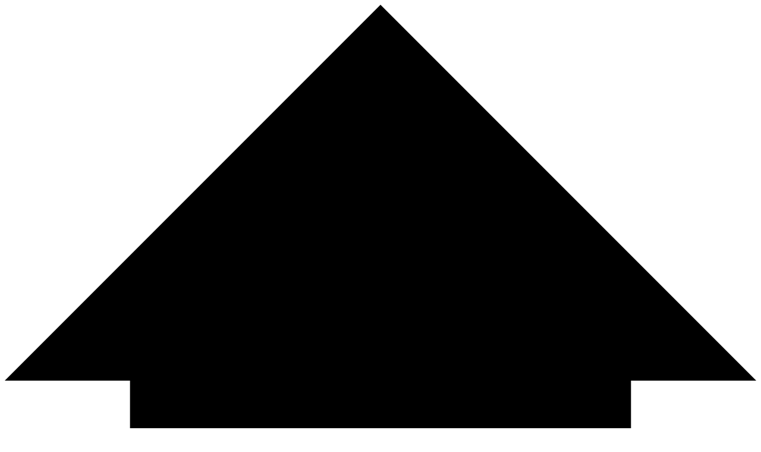

--- FILE ---
content_type: text/html; charset=utf-8
request_url: https://violentmonkey.github.io/posts/smart-rules-for-blacklist/
body_size: 4247
content:
<!DOCTYPE html><html lang="en"> <head><meta charset="UTF-8"><meta name="viewport" content="width=device-width"><meta name="google-site-verification" content="OKMYmcVuMfm9H_UjfNXPzRb2c0QoBtmZ7v1KwHNXnRQ"><link rel="icon" type="image/png" href="/_astro/vm.C4h557K-.png"><meta name="generator" content="Astro v5.16.6"><title>Smart rules for blacklist - Violentmonkey</title><script type="text/partytown" async src="https://www.googletagmanager.com/gtag/js?id=G-2E0X3LSCBM"></script> <script type="text/partytown">
  window.dataLayer = window.dataLayer || [];
  function gtag() {
    dataLayer.push(arguments);
  }
  gtag('js', new Date());

  gtag('config', 'G-2E0X3LSCBM');
</script><link rel="stylesheet" href="/_astro/_path_.BSKfKzbk.css">
<style>aside[data-astro-cid-ssfzsv2f]{border-right-width:1px;border-color:color-mix(in srgb,var(--color-border) var(--un-border-opacity),transparent);background-color:color-mix(in srgb,var(--color-background) var(--un-bg-opacity),transparent);width:var(--aside-width);--un-translate-x:-100%;translate:var(--un-translate-x) var(--un-translate-y);transition-property:transform,translate,scale,rotate;transition-timing-function:var(--un-ease, var(--default-transition-timingFunction));transition-duration:var(--un-duration, var(--default-transition-duration));top:var(--nav-height);left:calc(var(--spacing) * 0);bottom:calc(var(--spacing) * 0);position:fixed;z-index:20}@property --un-border-opacity{syntax:"<percentage>";inherits:false;initial-value:100%;}@property --un-translate-x{syntax:"*";inherits:false;initial-value:0;syntax:"*";inherits:false;initial-value:0;}@property --un-translate-y{syntax:"*";inherits:false;initial-value:0;syntax:"*";inherits:false;initial-value:0;}@property --un-translate-z{syntax:"*";inherits:false;initial-value:0;syntax:"*";inherits:false;initial-value:0;}@media(min-width:64rem){aside[data-astro-cid-ssfzsv2f]{--un-border-style:none;border-style:none;grid-row-start:1;grid-row-end:3;max-height:calc(100vh - var(--nav-height));--un-translate-x:calc(var(--spacing) * 0);translate:var(--un-translate-x) var(--un-translate-y);transition:none;position:sticky}}aside[data-astro-cid-ssfzsv2f]:target{--un-translate-x:calc(var(--spacing) * 0);--un-translate-y:calc(var(--spacing) * 0);translate:var(--un-translate-x) var(--un-translate-y)}@property --un-translate-x{syntax:"*";inherits:false;initial-value:0;}@property --un-translate-y{syntax:"*";inherits:false;initial-value:0;}@property --un-translate-z{syntax:"*";inherits:false;initial-value:0;}aside[data-astro-cid-ssfzsv2f] .backdrop[data-astro-cid-ssfzsv2f]{font-size:0;display:none}aside[data-astro-cid-ssfzsv2f]:target .backdrop[data-astro-cid-ssfzsv2f]{background-color:color-mix(in srgb,var(--color-muted) var(--un-bg-opacity),transparent);width:100vw;display:block;top:calc(var(--spacing) * 0);bottom:calc(var(--spacing) * 0);left:100%;position:absolute}@property --un-bg-opacity{syntax:"<percentage>";inherits:false;initial-value:100%;}@media(min-width:64rem){aside[data-astro-cid-ssfzsv2f]:target .backdrop[data-astro-cid-ssfzsv2f]{display:none}}
</style><script type="module" src="/_astro/page._rMDHl_T.js"></script>
<script>!(function(w,p,f,c){if(!window.crossOriginIsolated && !navigator.serviceWorker) return;c=w[p]=Object.assign(w[p]||{},{"lib":"/~partytown/","debug":false});c[f]=(c[f]||[]).concat(["dataLayer.push"])})(window,'partytown','forward');/* Partytown 0.11.2 - MIT QwikDev */
const t={preserveBehavior:!1},e=e=>{if("string"==typeof e)return[e,t];const[n,r=t]=e;return[n,{...t,...r}]},n=Object.freeze((t=>{const e=new Set;let n=[];do{Object.getOwnPropertyNames(n).forEach((t=>{"function"==typeof n[t]&&e.add(t)}))}while((n=Object.getPrototypeOf(n))!==Object.prototype);return Array.from(e)})());!function(t,r,o,i,a,s,c,l,d,p,u=t,f){function h(){f||(f=1,"/"==(c=(s.lib||"/~partytown/")+(s.debug?"debug/":""))[0]&&(d=r.querySelectorAll('script[type="text/partytown"]'),i!=t?i.dispatchEvent(new CustomEvent("pt1",{detail:t})):(l=setTimeout(v,(null==s?void 0:s.fallbackTimeout)||1e4),r.addEventListener("pt0",w),a?y(1):o.serviceWorker?o.serviceWorker.register(c+(s.swPath||"partytown-sw.js"),{scope:c}).then((function(t){t.active?y():t.installing&&t.installing.addEventListener("statechange",(function(t){"activated"==t.target.state&&y()}))}),console.error):v())))}function y(e){p=r.createElement(e?"script":"iframe"),t._pttab=Date.now(),e||(p.style.display="block",p.style.width="0",p.style.height="0",p.style.border="0",p.style.visibility="hidden",p.setAttribute("aria-hidden",!0)),p.src=c+"partytown-"+(e?"atomics.js?v=0.11.2":"sandbox-sw.html?"+t._pttab),r.querySelector(s.sandboxParent||"body").appendChild(p)}function v(n,o){for(w(),i==t&&(s.forward||[]).map((function(n){const[r]=e(n);delete t[r.split(".")[0]]})),n=0;n<d.length;n++)(o=r.createElement("script")).innerHTML=d[n].innerHTML,o.nonce=s.nonce,r.head.appendChild(o);p&&p.parentNode.removeChild(p)}function w(){clearTimeout(l)}s=t.partytown||{},i==t&&(s.forward||[]).map((function(r){const[o,{preserveBehavior:i}]=e(r);u=t,o.split(".").map((function(e,r,o){var a;u=u[o[r]]=r+1<o.length?u[o[r]]||(a=o[r+1],n.includes(a)?[]:{}):(()=>{let e=null;if(i){const{methodOrProperty:n,thisObject:r}=((t,e)=>{let n=t;for(let t=0;t<e.length-1;t+=1)n=n[e[t]];return{thisObject:n,methodOrProperty:e.length>0?n[e[e.length-1]]:void 0}})(t,o);"function"==typeof n&&(e=(...t)=>n.apply(r,...t))}return function(){let n;return e&&(n=e(arguments)),(t._ptf=t._ptf||[]).push(o,arguments),n}})()}))})),"complete"==r.readyState?h():(t.addEventListener("DOMContentLoaded",h),t.addEventListener("load",h))}(window,document,navigator,top,window.crossOriginIsolated);;(e=>{e.addEventListener("astro:before-swap",e=>{let r=document.body.querySelector("iframe[src*='/~partytown/']");if(r)e.newDocument.body.append(r)})})(document);</script></head> <body class="bg-background text-foreground"> <header class="sticky top-0 left-0 right-0 bg-background z-10"> <nav class="flex items-center h-[var(--nav-height)] px-4 shadow shadow-foreground/10 text-muted-foreground"> <a href="/" class="nav-icon sm:hidden"> <svg viewBox="0 0 24 24"> <path d="M12 0l-12 12h4v12h5v-8h6v8h5v-12h4z"></path> </svg> </a>  <a href="/" class="text-lg hidden sm:block">Violentmonkey</a> <span class="flex-1"></span> <div class="overflow-auto min-w-0 flex whitespace-no-wrap"> <a class="block mx-2 border-b-2 border-transparent " href="/get-it/"> Get it </a><a class="block mx-2 border-b-2 border-transparent " href="/guide/creating-a-userscript/"> Guide </a><a class="block mx-2 border-b-2 border-transparent " href="/api/gm/"> API </a><a class="block mx-2 border-b-2 border-transparent " href="/faq/"> FAQ </a><a class="block mx-2 border-b-2 border-transparent active" href="/posts/"> Blog </a> </div> </nav> <div class="w-full h-px"> <div class="w-full h-full origin-left bg-progress scale-x-0" data-scroll-indicator></div> </div> <script type="module" src="/_astro/ScrollIndicator.astro_astro_type_script_index_0_lang.CDfrq4y9.js"></script> </header> <div class="relative z-0">  <main class="has-sidebar">  <h1 class="text-4xl grid-col-start-2 mt-0 pt-8">Smart rules for blacklist</h1> <div class="toc grid-col-start-3 grid-row-start-2"><ul><li style="--toc-depth:0"><a href="#blacklist-use-cases">Blacklist use cases</a></li><li style="--toc-depth:0"><a href="#blacklist-patterns">Blacklist patterns</a></li><li style="--toc-depth:0"><a href="#whitelist-patterns">Whitelist patterns</a></li></ul><hr class="lg:hidden"></div><script type="module" src="/_astro/ToC.astro_astro_type_script_index_0_lang.Cc0lKERm.js"></script> <section class="grid-col-start-2"> <article class="flex-1 min-w-0">  <p>Userscripts are injected into web pages according to predefined rules. However, the rules do not always satisfy users for different reasons. In such cases, we need blacklist to exclude some web pages for all scripts.</p>
<h3 id="blacklist-use-cases">Blacklist use cases</h3>
<ul>
<li>
<p>hostnames</p>
<p>In most cases, we may want to add simply hostnames to exclude.</p>
</li>
<li>
<p><code>@exclude-match</code> rules</p>
<p>Since match patterns are safer to match URLs, we prefer to use <code>@exclude-match</code> rules to exclude URLs more flexibly.</p>
</li>
<li>
<p><code>@exclude</code> rules</p>
<p>They are commonly supported by userscripts, so we should just keep them work.</p>
</li>
</ul>
<h3 id="blacklist-patterns">Blacklist patterns</h3>
<p>Taken all use cases into account, the blacklist may have following patterns:</p>
<ul>
<li>
<p>hostnames</p>
<p>A string without slashes, e.g. <code>example.com</code>, <code>*.example.com</code>.</p>
</li>
<li>
<p><a href="https://developer.chrome.com/extensions/match_patterns">match patterns</a></p>
<p>A string with scheme, hostname and pathname patterns, e.g. <code>*://*/*</code>, <code>https://www.google.com/</code>.</p>
</li>
<li>
<p><a href="https://wiki.greasespot.net/Include_and_exclude_rules"><code>@exclude</code> rules</a></p>
<p>A string prefixed with <code>@exclude </code>, e.g. <code>@exclude https://*</code>.</p>
</li>
<li>
<p>comments</p>
<p>A string starting with <code>#</code>, will be ignored.</p>
</li>
</ul>
<p>Here is a full example for blacklist:</p>
<pre><code># hostnames
www.google.com

# @exclude-match rules
*://twitter.com/*

# @exclude rules
@exclude https://example.com/*
</code></pre>
<h3 id="whitelist-patterns">Whitelist patterns</h3>
<p>For some people who want to disable Violentmonkey for most websites, a whitelist is needed.</p>
<p>To work as a whitelist, we can use following patterns:</p>
<ul>
<li>
<p><a href="https://developer.chrome.com/extensions/match_patterns"><code>@match</code> rules</a></p>
<p>A string prefixed with <code>@match </code>, and followed by a match pattern, e.g. <code>@match https://www.google.com/*</code>.</p>
</li>
<li>
<p><a href="https://wiki.greasespot.net/Include_and_exclude_rules"><code>@include</code> rules</a></p>
<p>A string prefixed with <code>@include </code>, e.g. <code>@include https://*</code>.</p>
</li>
</ul>
<p>If any of the rules above are matched, the URL bypasses the blacklist.
To make it a whitelist, we should block all other URLs by a rule at the end: <code>*</code>.</p>
<p>Here is a full example for whitelist:</p>
<pre><code># match rules
@match https://www.google.com/*

# include rules
@include https://example.com/*

# block everything else
*
</code></pre>  </article> </section> <section class="grid-col-start-2"> <hr> <div class="mb-6 font-italic">
Published on  <time datetime="2017-04-15T21:44:21.000Z"> April 15, 2017 </time> </div> </section> </main>  </div> <footer class="flex p-6 pb-16 border-t border-gray-400 lg:pb-6"> <div>Violentmonkey © All rights reserved.</div> <a class="link mx-2" href="/privacy/"> Privacy Policy </a> </footer> <div data-discord data-astro-cid-mahorubk> <div class="discord-panel" data-astro-cid-mahorubk> <div class="p-2 cursor-pointer" data-discord-toggle data-astro-cid-mahorubk> <svg viewBox="0 0 12 12" class="w-4 h-4" data-astro-cid-mahorubk> <path d="M0 1L11 12L12 11L1 0zM11 0L0 11L1 12L12 1z" stroke="none" fill="currentColor" data-astro-cid-mahorubk></path> </svg> </div> <iframe class="w-full h-full bg-muted rounded" data-src="https://discord.com/widget?id=995346102003965952&theme=dark" sandbox="allow-popups allow-popups-to-escape-sandbox allow-same-origin allow-scripts" data-astro-cid-mahorubk></iframe> </div> <button class="discord-button button button-primary" data-discord-toggle data-astro-cid-mahorubk>
Open Chat
</button> </div> <script type="module">const e=document.querySelector("[data-discord]");e&&e.addEventListener("click",r=>{if(!r.target.closest("[data-discord-toggle]"))return;e.classList.toggle("discord-open");const t=e.querySelector("iframe[data-src]");t&&!t.src&&t.dataset.src&&(t.src=t.dataset.src)});</script>  <script type="module">const t=e=>{document.body.setAttribute("data-theme",e?"dark":"")},a=window.matchMedia("(prefers-color-scheme: dark)");t(a.matches);a.addEventListener("change",e=>{t(e.matches)});</script> </body> </html>

--- FILE ---
content_type: text/css; charset=utf-8
request_url: https://violentmonkey.github.io/_astro/_path_.BSKfKzbk.css
body_size: 5190
content:
@layer properties,theme,base,shortcuts,default;@layer properties{@supports ((-webkit-hyphens: none) and (not (margin-trim: inline))) or ((-moz-orient: inline) and (not (color:rgb(from red r g b)))){*,:before,:after,::backdrop{--un-bg-opacity:100%;--un-leading:initial;--un-text-opacity:100%;--un-border-opacity:100%;--un-translate-x:initial;--un-translate-y:initial;--un-translate-z:initial;--un-shadow-opacity:100%;--un-scale-x:1;--un-scale-y:1;--un-scale-z:1}}@property --un-text-opacity{syntax:"<percentage>";inherits:false;initial-value:100%;}@property --un-border-opacity{syntax:"<percentage>";inherits:false;initial-value:100%;}@property --un-bg-opacity{syntax:"<percentage>";inherits:false;initial-value:100%;}@property --un-inset-ring-color{syntax:"*";inherits:false;}@property --un-inset-ring-shadow{syntax:"*";inherits:false;initial-value:0 0 #0000;}@property --un-inset-shadow{syntax:"*";inherits:false;initial-value:0 0 #0000;}@property --un-inset-shadow-color{syntax:"*";inherits:false;}@property --un-ring-color{syntax:"*";inherits:false;}@property --un-ring-inset{syntax:"*";inherits:false;}@property --un-ring-offset-color{syntax:"*";inherits:false;}@property --un-ring-offset-shadow{syntax:"*";inherits:false;initial-value:0 0 #0000;}@property --un-ring-offset-width{syntax:"<length>";inherits:false;initial-value:0px;}@property --un-ring-shadow{syntax:"*";inherits:false;initial-value:0 0 #0000;}@property --un-shadow{syntax:"*";inherits:false;initial-value:0 0 #0000;}@property --un-shadow-color{syntax:"*";inherits:false;}@property --un-shadow-opacity{syntax:"<percentage>";inherits:false;initial-value:100%;}@property --un-translate-x{syntax:"*";inherits:false;initial-value:0;}@property --un-translate-y{syntax:"*";inherits:false;initial-value:0;}@property --un-translate-z{syntax:"*";inherits:false;initial-value:0;}@property --un-scale-x{syntax:"*";inherits:false;initial-value:1;}@property --un-scale-y{syntax:"*";inherits:false;initial-value:1;}@property --un-scale-z{syntax:"*";inherits:false;initial-value:1;}}@layer theme{:root,:host{--spacing: .25rem;--radius-DEFAULT: .25rem;--leading-none: 1;--text-3xl-fontSize: 1.875rem;--text-3xl-lineHeight: 2.25rem;--text-2xl-fontSize: 1.5rem;--text-2xl-lineHeight: 2rem;--text-xl-fontSize: 1.25rem;--text-xl-lineHeight: 1.75rem;--text-sm-fontSize: .875rem;--text-sm-lineHeight: 1.25rem;--text-xs-fontSize: .75rem;--text-xs-lineHeight: 1rem;--default-transition-timingFunction: cubic-bezier(.4, 0, .2, 1);--default-transition-duration: .15s;--radius-none: 0;--radius-xl: .75rem;--colors-gray-400: oklch(70.7% .022 261.325);--text-lg-fontSize: 1.125rem;--text-lg-lineHeight: 1.75rem;--text-4xl-fontSize: 2.25rem;--text-4xl-lineHeight: 2.5rem;--font-sans: ui-sans-serif,system-ui,-apple-system,BlinkMacSystemFont,"Segoe UI",Roboto,"Helvetica Neue",Arial,"Noto Sans",sans-serif,"Apple Color Emoji","Segoe UI Emoji","Segoe UI Symbol","Noto Color Emoji";--font-mono: ui-monospace,SFMono-Regular,Menlo,Monaco,Consolas,"Liberation Mono","Courier New",monospace;--default-font-family: var(--font-sans);--default-monoFont-family: var(--font-mono)}}@layer base{*,:after,:before,::backdrop,::file-selector-button{box-sizing:border-box;margin:0;padding:0;border:0 solid}html,:host{line-height:1.5;-webkit-text-size-adjust:100%;tab-size:4;font-family:var( --default-font-family, ui-sans-serif, system-ui, sans-serif, "Apple Color Emoji", "Segoe UI Emoji", "Segoe UI Symbol", "Noto Color Emoji" );font-feature-settings:var(--default-font-featureSettings, normal);font-variation-settings:var(--default-font-variationSettings, normal);-webkit-tap-highlight-color:transparent}hr{height:0;color:inherit;border-top-width:1px}abbr:where([title]){-webkit-text-decoration:underline dotted;text-decoration:underline dotted}h1,h2,h3,h4,h5,h6{font-size:inherit;font-weight:inherit}a{color:inherit;-webkit-text-decoration:inherit;text-decoration:inherit}b,strong{font-weight:bolder}code,kbd,samp,pre{font-family:var( --default-monoFont-family, ui-monospace, SFMono-Regular, Menlo, Monaco, Consolas, "Liberation Mono", "Courier New", monospace );font-feature-settings:var(--default-monoFont-featureSettings, normal);font-variation-settings:var(--default-monoFont-variationSettings, normal);font-size:1em}small{font-size:80%}sub,sup{font-size:75%;line-height:0;position:relative;vertical-align:baseline}sub{bottom:-.25em}sup{top:-.5em}table{text-indent:0;border-color:inherit;border-collapse:collapse}:-moz-focusring{outline:auto}progress{vertical-align:baseline}summary{display:list-item}ol,ul,menu{list-style:none}img,svg,video,canvas,audio,iframe,embed,object{display:block;vertical-align:middle}img,video{max-width:100%;height:auto}button,input,select,optgroup,textarea,::file-selector-button{font:inherit;font-feature-settings:inherit;font-variation-settings:inherit;letter-spacing:inherit;color:inherit;border-radius:0;background-color:transparent;opacity:1}:where(select:is([multiple],[size])) optgroup{font-weight:bolder}:where(select:is([multiple],[size])) optgroup option{padding-inline-start:20px}::file-selector-button{margin-inline-end:4px}::placeholder{opacity:1}@supports (not (-webkit-appearance: -apple-pay-button)) or (contain-intrinsic-size: 1px){::placeholder{color:color-mix(in oklab,currentcolor 50%,transparent)}}textarea{resize:vertical}::-webkit-search-decoration{-webkit-appearance:none}::-webkit-date-and-time-value{min-height:1lh;text-align:inherit}::-webkit-datetime-edit{display:inline-flex}::-webkit-datetime-edit-fields-wrapper{padding:0}::-webkit-datetime-edit,::-webkit-datetime-edit-year-field,::-webkit-datetime-edit-month-field,::-webkit-datetime-edit-day-field,::-webkit-datetime-edit-hour-field,::-webkit-datetime-edit-minute-field,::-webkit-datetime-edit-second-field,::-webkit-datetime-edit-millisecond-field,::-webkit-datetime-edit-meridiem-field{padding-block:0}::-webkit-calendar-picker-indicator{line-height:1}:-moz-ui-invalid{box-shadow:none}button,input:where([type=button],[type=reset],[type=submit]),::file-selector-button{appearance:button}::-webkit-inner-spin-button,::-webkit-outer-spin-button{height:auto}[hidden]:where(:not([hidden~=until-found])){display:none!important}}@layer shortcuts{.container{width:100%}@media(min-width:40rem){.container{max-width:40rem}}@media(min-width:48rem){.container{max-width:48rem}}@media(min-width:64rem){.container{max-width:64rem}}@media(min-width:80rem){.container{max-width:80rem}}@media(min-width:96rem){.container{max-width:96rem}}}@layer default{.text-0{font-size:0}.text-2xl{font-size:var(--text-2xl-fontSize);line-height:var(--un-leading, var(--text-2xl-lineHeight))}.text-4xl{font-size:var(--text-4xl-fontSize);line-height:var(--un-leading, var(--text-4xl-lineHeight))}.text-lg{font-size:var(--text-lg-fontSize);line-height:var(--un-leading, var(--text-lg-lineHeight))}.text-sm{font-size:var(--text-sm-fontSize);line-height:var(--un-leading, var(--text-sm-lineHeight))}.text-code-foreground{color:color-mix(in srgb,var(--color-code-foreground) var(--un-text-opacity),transparent)}.text-foreground{color:color-mix(in srgb,var(--color-foreground) var(--un-text-opacity),transparent)}.text-muted-foreground{color:color-mix(in srgb,var(--color-muted-foreground) var(--un-text-opacity),transparent)}.text-primary,.hover\:text-primary:hover{color:color-mix(in srgb,var(--color-primary) var(--un-text-opacity),transparent)}.tab{-moz-tab-size:4;-o-tab-size:4;tab-size:4}.mx-2{margin-inline:calc(var(--spacing)*2)}.mx-auto{margin-inline:auto}.my-8{margin-block:calc(var(--spacing)*8)}.mb-20{margin-bottom:calc(var(--spacing)*20)}.mb-6{margin-bottom:calc(var(--spacing)*6)}.ml-2{margin-left:calc(var(--spacing)*2)}.mr-2{margin-right:calc(var(--spacing)*2)}.mt-0{margin-top:calc(var(--spacing)*0)}.mt-20{margin-top:calc(var(--spacing)*20)}.mt-8{margin-top:calc(var(--spacing)*8)}.p-2{padding:calc(var(--spacing)*2)}.p-4{padding:calc(var(--spacing)*4)}.p-6{padding:calc(var(--spacing)*6)}.px-4{padding-inline:calc(var(--spacing)*4)}.px-8{padding-inline:calc(var(--spacing)*8)}.py-2{padding-block:calc(var(--spacing)*2)}.pb-16{padding-bottom:calc(var(--spacing)*16)}.pt-8{padding-top:calc(var(--spacing)*8)}.text-center{text-align:center}.list-none{list-style-type:none}.border-b-2{border-bottom-width:2px}.border-r{border-right-width:1px}.border-t{border-top-width:1px}.border-border{border-color:color-mix(in srgb,var(--color-border) var(--un-border-opacity),transparent)}.border-gray-400{border-color:color-mix(in srgb,var(--colors-gray-400) var(--un-border-opacity),transparent)}.border-transparent{border-color:transparent}.rounded{border-radius:var(--radius-DEFAULT)}.rounded-b-none{border-bottom-left-radius:var(--radius-none);border-bottom-right-radius:var(--radius-none)}.rounded-t-xl{border-top-left-radius:var(--radius-xl);border-top-right-radius:var(--radius-xl)}.bg-background{background-color:color-mix(in srgb,var(--color-background) var(--un-bg-opacity),transparent)}.bg-muted{background-color:color-mix(in srgb,var(--color-muted) var(--un-bg-opacity),transparent)}.bg-progress{background-color:color-mix(in srgb,var(--color-progress) var(--un-bg-opacity),transparent)}.flex{display:flex}.flex-1{flex:1 1 0%}.flex-col{flex-direction:column}.gap-2{gap:calc(var(--spacing)*2)}.grid{display:grid}.grid-col-start-2{grid-column-start:2}.grid-col-start-3{grid-column-start:3}.grid-row-start-2{grid-row-start:2}.h-\[var\(--nav-height\)\]{height:var(--nav-height)}.h-4{height:calc(var(--spacing)*4)}.h-full{height:100%}.h-px{height:1px}.h1{height:calc(var(--spacing)*1)}.h2{height:calc(var(--spacing)*2)}.h3{height:calc(var(--spacing)*3)}.max-h-\[450px\]{max-height:450px}.max-w-\[320px\]{max-width:320px}.min-w-0{min-width:calc(var(--spacing)*0)}.w-\[var\(--aside-width\)\]{width:var(--aside-width)}.w-24{width:calc(var(--spacing)*24)}.w-4{width:calc(var(--spacing)*4)}.w-full{width:100%}.w-screen{width:100vw}.inline{display:inline}.block{display:block}.hidden{display:none}.visible{visibility:visible}.cursor-pointer{cursor:pointer}.uppercase{text-transform:uppercase}.lowercase{text-transform:lowercase}.font-italic,.italic{font-style:italic}.shadow{--un-shadow:0 1px 3px 0 var(--un-shadow-color, rgb(0 0 0 / .1)),0 1px 2px -1px var(--un-shadow-color, rgb(0 0 0 / .1));box-shadow:var(--un-inset-shadow),var(--un-inset-ring-shadow),var(--un-ring-offset-shadow),var(--un-ring-shadow),var(--un-shadow)}.shadow-foreground\/10{--un-shadow-color:color-mix(in srgb, var(--color-foreground) 10%, transparent) }.origin-left{transform-origin:left}.translate-0{--un-translate-x:calc(var(--spacing)*0);--un-translate-y:calc(var(--spacing)*0);translate:var(--un-translate-x) var(--un-translate-y)}.-translate-x-full{--un-translate-x:-100%;translate:var(--un-translate-x) var(--un-translate-y)}.translate-y-0{--un-translate-y:calc(var(--spacing)*0);translate:var(--un-translate-x) var(--un-translate-y)}.translate-y-full{--un-translate-y:100%;translate:var(--un-translate-x) var(--un-translate-y)}.scale-x-0{--un-scale-x:0%;scale:var(--un-scale-x) var(--un-scale-y)}.transition-transform{transition-property:transform,translate,scale,rotate;transition-timing-function:var(--un-ease, var(--default-transition-timingFunction));transition-duration:var(--un-duration, var(--default-transition-duration))}.duration-300{--un-duration:.3s;transition-duration:.3s}.items-end{align-items:flex-end}.items-center{align-items:center}.bottom-0{bottom:calc(var(--spacing)*0)}.left-0{left:calc(var(--spacing)*0)}.left-full{left:100%}.right-0{right:calc(var(--spacing)*0)}.right-8{right:calc(var(--spacing)*8)}.top-\[var\(--nav-height\)\]{top:var(--nav-height)}.top-0{top:calc(var(--spacing)*0)}.justify-center{justify-content:center}.absolute{position:absolute}.fixed{position:fixed}.relative{position:relative}.sticky{position:sticky}.static{position:static}.z-0{z-index:0}.z-10{z-index:10}.z-20{z-index:20}.overflow-auto{overflow:auto}.overflow-y-auto{overflow-y:auto}.table{display:table}@supports (color: color-mix(in lab,red,red)){.border-gray-400{border-color:color-mix(in oklab,var(--colors-gray-400) var(--un-border-opacity),transparent)}}@media(min-width:40rem){.sm\:block{display:block}.sm\:hidden{display:none}}@media(min-width:64rem){.lg\:pb-6{padding-bottom:calc(var(--spacing)*6)}.lg\:border-none{--un-border-style:none;border-style:none}.lg\:grid-row-start-1{grid-row-start:1}.lg\:grid-row-end-3{grid-row-end:3}.lg\:max-h-\[calc\(100vh-var\(--nav-height\)\)\]{max-height:calc(100vh - var(--nav-height))}.lg\:hidden{display:none}.lg\:translate-x-0{--un-translate-x:calc(var(--spacing)*0);translate:var(--un-translate-x) var(--un-translate-y)}.lg\:transition-none{transition:none}.lg\:sticky{position:sticky}}}:root{--aside-width: 260px;--nav-height: 4rem;--color-primary: oklch(62.3% .214 259.815);--color-foreground: oklch(21% .034 264.665);--color-background: #fff;--color-border: oklch(87.2% .01 258.338);--color-muted: oklch(55.1% .027 264.364);--color-muted-foreground: oklch(44.6% .03 256.802);--color-code: oklch(92.8% .006 264.531);--color-code-foreground: oklch(62.7% .194 149.214);--color-code-highlighted: oklch(70.4% .191 22.216);--color-label: oklch(88.2% .059 254.128);--color-target: oklch(94.5% .129 101.54);--color-progress: oklch(79.5% .184 86.047)}@media(prefers-color-scheme:dark){:root{--color-foreground: oklch(90% .034 264.665);--color-background: oklch(15% .05 280);--color-border: oklch(30% .01 258.338);--color-muted: oklch(30% .027 264.364);--color-muted-foreground: oklch(70% .03 256.802);--color-code: oklch(25% .006 264.531);--color-code-foreground: oklch(62.7% .194 149.214);--color-code-highlighted: oklch(70.4% .191 22.216);--color-label: oklch(70% .059 254.128);--color-target: oklch(50% .129 101.54);--color-progress: oklch(79.5% .184 86.047)}}@layer shortcuts{.button{color:color-mix(in srgb,var(--color-primary) var(--un-text-opacity),transparent);padding-inline:calc(var(--spacing) * 8);padding-block:calc(var(--spacing) * 3);border-width:1px;border-color:currentColor;border-radius:calc(infinity * 1px);background-color:color-mix(in srgb,var(--color-background) var(--un-bg-opacity),transparent)}.button:hover{color:color-mix(in srgb,var(--color-primary) 90%,transparent)}@property --un-bg-opacity{syntax:"<percentage>";inherits:false;initial-value:100%;}.button-primary{color:color-mix(in srgb,var(--color-background) var(--un-text-opacity),transparent);background-color:color-mix(in srgb,var(--color-primary) var(--un-bg-opacity),transparent)}@property --un-text-opacity{syntax:"<percentage>";inherits:false;initial-value:100%;syntax:"<percentage>";inherits:false;initial-value:100%;}.button-primary:hover{color:color-mix(in srgb,var(--color-background) var(--un-text-opacity),transparent);background-color:color-mix(in srgb,var(--color-primary) 90%,transparent)}@property --un-bg-opacity{syntax:"<percentage>";inherits:false;initial-value:100%;syntax:"<percentage>";inherits:false;initial-value:100%;}}p{margin-bottom:calc(var(--spacing) * 2)}hr{margin-inline:auto;margin-block:calc(var(--spacing) * 16);--un-border-style:none;border-style:none;background-color:color-mix(in srgb,var(--color-muted) var(--un-bg-opacity),transparent);width:calc(var(--spacing) * 25);height:2px}img{max-width:100%;display:block}blockquote{color:color-mix(in srgb,var(--color-muted-foreground) var(--un-text-opacity),transparent);margin-block:calc(var(--spacing) * 4);padding:calc(var(--spacing) * 2);padding-left:calc(var(--spacing) * 4);border-left-width:4px;border-color:currentColor;background-color:color-mix(in srgb,var(--color-muted) var(--un-bg-opacity),transparent)}blockquote>:last-child{margin-bottom:calc(var(--spacing) * 0)}ul,ol{margin-bottom:calc(var(--spacing) * 5);padding-left:calc(var(--spacing) * 10)}li{margin-bottom:calc(var(--spacing) * 2)}th,td{padding:.25ex 1ex;border-width:1px}nav a{color:inherit}nav a:hover,nav a:focus,nav a.active{color:color-mix(in srgb,var(--color-primary) var(--un-text-opacity),transparent);border-color:currentColor}nav .nav-icon{margin-right:calc(var(--spacing) * 2);cursor:pointer;position:relative}nav .nav-icon>svg{width:calc(var(--spacing) * 5);height:calc(var(--spacing) * 5);display:block;fill:currentColor}main{margin-inline:auto;padding-inline:calc(var(--spacing) * 4);display:flex;flex-direction:column;column-gap:calc(var(--spacing) * 8);row-gap:calc(var(--spacing) * 6);max-width:64rem}main>*{min-width:calc(var(--spacing) * 0)}@media(min-width:64rem){main{padding-inline:calc(var(--spacing) * 0)}}main.has-sidebar{grid-template-columns:var(--aside-width) 1fr var(--aside-width);max-width:80rem}@media(min-width:64rem){main.has-sidebar{display:grid}}article a:not([role=button]),.link{color:color-mix(in srgb,var(--color-primary) var(--un-text-opacity),transparent);text-decoration-line:underline}article a:not([role=button]):hover,.link:hover{color:color-mix(in srgb,var(--color-primary) 90%,transparent)}article h1,article h2,article h3,article h4,article h5,article h6{margin-top:calc(var(--spacing) * 8);margin-bottom:calc(var(--spacing) * 4);scroll-margin-top:var(--nav-height)}article h1:target,article h2:target,article h3:target,article h4:target,article h5:target,article h6:target{background-color:color-mix(in srgb,var(--color-target) var(--un-bg-opacity),transparent)}article h2{font-size:var(--text-3xl-fontSize);line-height:var(--un-leading, var(--text-3xl-lineHeight))}article h3{font-size:var(--text-2xl-fontSize);line-height:var(--un-leading, var(--text-2xl-lineHeight))}article h4{font-size:var(--text-xl-fontSize);line-height:var(--un-leading, var(--text-xl-lineHeight))}article ul{list-style-type:disc}article ol{list-style-type:decimal}.toc{--toc-depth: 0}@media(min-width:64rem){.toc{padding:calc(var(--spacing) * 4);max-height:calc(100vh - var(--nav-height));top:var(--nav-height);position:sticky;overflow-y:auto}}.toc ul{font-size:var(--text-sm-fontSize);line-height:var(--un-leading, var(--text-sm-lineHeight));padding:calc(var(--spacing) * 0);list-style-type:none}.toc li{margin-bottom:calc(var(--spacing) * 2);overflow:hidden;text-overflow:ellipsis;white-space:nowrap;padding-left:calc(var(--toc-depth, 0)*16px)}.toc p{margin:calc(var(--spacing) * 0)}.toc a:not(:hover){color:color-mix(in srgb,var(--color-muted-foreground) var(--un-text-opacity),transparent)}.toc li.active a{color:color-mix(in srgb,var(--color-primary) var(--un-text-opacity),transparent)}:not(pre)>code{font-size:var(--text-sm-fontSize);line-height:var(--un-leading, var(--text-sm-lineHeight));color:color-mix(in srgb,var(--color-code-foreground) var(--un-text-opacity),transparent);padding:calc(var(--spacing) * 1);border-radius:var(--radius-DEFAULT);background-color:color-mix(in srgb,var(--color-code) var(--un-bg-opacity),transparent);overflow-wrap:break-word}a code{color:inherit}code[data-theme*=" "],code[data-theme*=" "] span{color:var(--shiki-light)}pre>code{background:var(--shiki-light-bg);margin-bottom:calc(var(--spacing) * 2);padding-inline:calc(var(--spacing) * 4);padding-block:calc(var(--spacing) * 2);border-width:1px;border-color:color-mix(in srgb,var(--color-border) var(--un-border-opacity),transparent);border-radius:var(--radius-DEFAULT);background-color:color-mix(in srgb,var(--color-code) var(--un-bg-opacity),transparent);overflow-x:auto}@media(prefers-color-scheme:dark){code[data-theme*=" "],code[data-theme*=" "] span{color:var(--shiki-dark)}pre>code{background:var(--shiki-dark-bg)}}code span.highlighted{margin-inline:calc(calc(var(--spacing) * 4) * -1);padding-inline:calc(var(--spacing) * 4);background-color:color-mix(in srgb,var(--color-foreground) 10%,transparent);display:block;position:relative}code span.highlighted:before{content:"";background-color:color-mix(in srgb,var(--color-code-highlighted) var(--un-bg-opacity),transparent);width:calc(var(--spacing) * 1);inset:calc(var(--spacing) * 0);position:absolute}.mermaid{overflow-x:auto}.button-list ul{list-style-type:none;display:flex;flex-wrap:wrap;gap:calc(var(--spacing) * 6)}.button-list li a{color:color-mix(in srgb,var(--color-foreground) 80%,transparent);padding:calc(var(--spacing) * 2);border-width:1px;border-color:transparent;border-radius:var(--radius-DEFAULT);text-decoration:none;display:flex;align-items:center}@property --un-text-opacity{syntax:"<percentage>";inherits:false;initial-value:100%;syntax:"<percentage>";inherits:false;initial-value:100%;}.button-list li a:hover{color:color-mix(in srgb,var(--color-foreground) var(--un-text-opacity),transparent);border-color:currentColor;text-decoration:none}.button-list li a img{margin-right:calc(var(--spacing) * 2);width:calc(var(--spacing) * 12);height:calc(var(--spacing) * 12)}.home-features ul{padding:calc(var(--spacing) * 0);list-style-type:none}@media(min-width:64rem){.home-features>ul{display:flex}}.home-features>ul>li{padding:calc(var(--spacing) * 4);flex:1 1 0%}.home-features>ul>li>ul{color:color-mix(in srgb,var(--color-muted-foreground) var(--un-text-opacity),transparent);margin-top:calc(var(--spacing) * 2);margin-bottom:calc(var(--spacing) * 0)}@property --un-text-opacity{syntax:"<percentage>";inherits:false;initial-value:100%;}.home-features>ul>li li{margin-bottom:calc(var(--spacing) * 0)}.label{font-size:var(--text-xs-fontSize);line-height:var(--un-leading, var(--text-xs-lineHeight));--un-leading:var(--leading-none);line-height:var(--leading-none);margin-right:calc(var(--spacing) * 1);padding:calc(var(--spacing) * 1);border-width:1px;border-color:color-mix(in srgb,var(--color-label) var(--un-border-opacity),transparent);border-radius:var(--radius-DEFAULT);background-color:color-mix(in srgb,var(--color-label) 80%,transparent);display:inline-block}@property --un-leading{syntax:"*";inherits:false;}@property --un-border-opacity{syntax:"<percentage>";inherits:false;initial-value:100%;}@property --un-bg-opacity{syntax:"<percentage>";inherits:false;initial-value:100%;}@media(prefers-color-scheme:dark){.markdown-alert{--color-border-default: #30363d;--color-accent-fg: #58a6ff;--color-accent-emphasis: #1f6feb;--color-danger-fg: #f85149;--color-danger-emphasis: #da3633;--color-attention-fg: #d29922;--color-attention-emphasis: #9e6a03;--color-done-fg: #a371f7;--color-done-emphasis: #8957e5;--color-success-fg: #3fb950;--color-success-emphasis: #238636}}@media(prefers-color-scheme:light){.markdown-alert{--color-border-default: #d0d7de;--color-accent-fg: #0969da;--color-accent-emphasis: #0969da;--color-danger-fg: #d1242f;--color-danger-emphasis: #cf222e;--color-attention-fg: #9a6700;--color-attention-emphasis: #9a6700;--color-done-fg: #8250df;--color-done-emphasis: #8250df;--color-success-fg: #1a7f37;--color-success-emphasis: #1f883d}}.markdown-alert{border-left:.25em solid var(--borderColor-default, var(--color-border-default));color:inherit;margin-bottom:16px;padding:.5rem 1em}.markdown-alert>:last-child{margin-bottom:0!important}.markdown-alert .markdown-alert-title{align-items:center;display:flex;font-size:14px;font-weight:500;line-height:1}.markdown-alert .markdown-alert-title svg.octicon{margin-right:8px!important;margin-right:var(--base-size-8,8px)!important;fill:currentColor}.markdown-alert.markdown-alert-note{border-left-color:var(--borderColor-accent-emphasis,var(--color-accent-emphasis))}.markdown-alert.markdown-alert-note .markdown-alert-title{color:var(--color-accent-fg);color:var(--fgColor-accent,var(--color-accent-fg))}.markdown-alert.markdown-alert-tip{border-left-color:var(--borderColor-success-emphasis,var(--color-success-emphasis))}.markdown-alert.markdown-alert-tip .markdown-alert-title{color:var(--color-success-fg);color:var(--fgColor-success,var(--color-success-fg))}.markdown-alert.markdown-alert-important{border-left-color:var(--borderColor-done-emphasis,var(--color-done-emphasis))}.markdown-alert.markdown-alert-important .markdown-alert-title{color:var(--color-done-fg);color:var(--fgColor-done,var(--color-done-fg))}.markdown-alert.markdown-alert-warning{border-left-color:var(--borderColor-attention-emphasis,var(--color-attention-emphasis))}.markdown-alert.markdown-alert-warning .markdown-alert-title{color:var(--color-attention-fg);color:var(--fgColor-attention,var(--color-attention-fg))}.markdown-alert.markdown-alert-caution{border-left-color:var(--borderColor-danger-emphasis,var(--color-danger-emphasis))}.markdown-alert.markdown-alert-caution .markdown-alert-title{color:var(--color-danger-fg);color:var(--fgColor-danger,var(--color-danger-fg))}.discord-panel[data-astro-cid-mahorubk]{display:flex;flex-direction:column;width:100%;height:100%;max-width:320px;max-height:450px;--un-translate-y:100%;translate:var(--un-translate-x) var(--un-translate-y);transition-property:transform,translate,scale,rotate;transition-timing-function:var(--un-ease, var(--default-transition-timingFunction));transition-duration:var(--un-duration, var(--default-transition-duration));--un-duration:.3s;transition-duration:.3s;align-items:flex-end;bottom:calc(var(--spacing) * 0);right:calc(var(--spacing) * 0);position:fixed;z-index:10}.discord-open[data-astro-cid-mahorubk]>.discord-panel[data-astro-cid-mahorubk]{--un-translate-y:calc(var(--spacing) * 0);translate:var(--un-translate-x) var(--un-translate-y)}.discord-button[data-astro-cid-mahorubk]{padding-inline:calc(var(--spacing) * 8);padding-block:calc(var(--spacing) * 2);border-bottom-left-radius:var(--radius-none);border-bottom-right-radius:var(--radius-none);border-top-left-radius:var(--radius-xl);border-top-right-radius:var(--radius-xl);cursor:pointer;text-transform:uppercase;transition-property:transform,translate,scale,rotate;transition-timing-function:var(--un-ease, var(--default-transition-timingFunction));transition-duration:var(--un-duration, var(--default-transition-duration));--un-duration:.3s;transition-duration:.3s;bottom:calc(var(--spacing) * 0);right:calc(var(--spacing) * 8);position:fixed}.discord-open[data-astro-cid-mahorubk]>.discord-button[data-astro-cid-mahorubk]{--un-translate-y:100%;translate:var(--un-translate-x) var(--un-translate-y)}@property --un-translate-x{syntax:"*";inherits:false;initial-value:0;}@property --un-translate-y{syntax:"*";inherits:false;initial-value:0;}@property --un-translate-z{syntax:"*";inherits:false;initial-value:0;}


--- FILE ---
content_type: application/javascript; charset=utf-8
request_url: https://violentmonkey.github.io/_astro/ScrollIndicator.astro_astro_type_script_index_0_lang.CDfrq4y9.js
body_size: -311
content:
import{o as r}from"./scroller.CbJqCWlR.js";const c=document.querySelector("[data-scroll-indicator]"),t=()=>{if(!c)return;const o=document.documentElement,l=document.body.scrollTop||o.scrollTop,e=o.scrollHeight-o.clientHeight,n=l/e,s=Math.min(1,n);c.style.scale=`${s} 1`};t();r(t);


--- FILE ---
content_type: application/javascript; charset=utf-8
request_url: https://violentmonkey.github.io/_astro/ToC.astro_astro_type_script_index_0_lang.Cc0lKERm.js
body_size: -287
content:
import{o as i}from"./scroller.CbJqCWlR.js";let e;i(()=>{const t=[...document.querySelectorAll(".toc li")].reverse().find(r=>{const c=r.querySelector("a")?.getAttribute("href"),o=(c?document.querySelector(c):void 0)?.getBoundingClientRect();return o&&o.top<=64});e!==t&&(e&&(e.className=""),e=t,e&&(e.className="active"))});


--- FILE ---
content_type: application/javascript; charset=utf-8
request_url: https://violentmonkey.github.io/_astro/page._rMDHl_T.js
body_size: 1818
content:
const k="modulepreload",y=function(n){return"/"+n},g={},v=function(c,d,u){let l=Promise.resolve();if(d&&d.length>0){let r=function(t){return Promise.all(t.map(a=>Promise.resolve(a).then(m=>({status:"fulfilled",value:m}),m=>({status:"rejected",reason:m}))))};document.getElementsByTagName("link");const e=document.querySelector("meta[property=csp-nonce]"),i=e?.nonce||e?.getAttribute("nonce");l=r(d.map(t=>{if(t=y(t),t in g)return;g[t]=!0;const a=t.endsWith(".css"),m=a?'[rel="stylesheet"]':"";if(document.querySelector(`link[href="${t}"]${m}`))return;const s=document.createElement("link");if(s.rel=a?"stylesheet":k,a||(s.as="script"),s.crossOrigin="",s.href=t,i&&s.setAttribute("nonce",i),document.head.appendChild(s),a)return new Promise((p,b)=>{s.addEventListener("load",p),s.addEventListener("error",()=>b(new Error(`Unable to preload CSS for ${t}`)))})}))}function o(r){const e=new Event("vite:preloadError",{cancelable:!0});if(e.payload=r,window.dispatchEvent(e),!e.defaultPrevented)throw r}return l.then(r=>{for(const e of r||[])e.status==="rejected"&&o(e.reason);return c().catch(o)})},h=()=>document.querySelectorAll("pre.mermaid").length>0;h()?(console.log("[astro-mermaid] Mermaid diagrams detected, loading mermaid.js..."),v(()=>import("./mermaid.core.LbQlJBBQ.js").then(n=>n.bB),[]).then(async({default:n})=>{const c=[];if(c&&c.length>0){console.log("[astro-mermaid] Registering",c.length,"icon packs");const o=c.map(r=>({name:r.name,loader:new Function("return "+r.loader)()}));await n.registerIconPacks(o)}const d={startOnLoad:!1,theme:"default"},u={light:"default",dark:"dark"};async function l(){console.log("[astro-mermaid] Initializing mermaid diagrams...");const o=document.querySelectorAll("pre.mermaid");if(console.log("[astro-mermaid] Found",o.length,"mermaid diagrams"),o.length===0)return;let r=d.theme;{const e=document.documentElement.getAttribute("data-theme"),i=document.body.getAttribute("data-theme");r=u[e||i]||d.theme,console.log("[astro-mermaid] Using theme:",r,"from",e?"html":"body")}n.initialize({...d,theme:r,gitGraph:{mainBranchName:"main",showCommitLabel:!0,showBranches:!0,rotateCommitLabel:!0}});for(const e of o){if(e.hasAttribute("data-processed"))continue;e.hasAttribute("data-diagram")||e.setAttribute("data-diagram",e.textContent||"");const i=e.getAttribute("data-diagram")||"",t="mermaid-"+Math.random().toString(36).slice(2,11);console.log("[astro-mermaid] Rendering diagram:",t);try{const a=document.getElementById(t);a&&a.remove();const{svg:m}=await n.render(t,i);e.innerHTML=m,e.setAttribute("data-processed","true"),console.log("[astro-mermaid] Successfully rendered diagram:",t)}catch(a){console.error("[astro-mermaid] Mermaid rendering error for diagram:",t,a),e.innerHTML=`<div style="color: red; padding: 1rem; border: 1px solid red; border-radius: 0.5rem;">
            <strong>Error rendering diagram:</strong><br/>
            ${a.message||"Unknown error"}
          </div>`,e.setAttribute("data-processed","true")}}}l();{const o=new MutationObserver(r=>{for(const e of r)e.type==="attributes"&&e.attributeName==="data-theme"&&(document.querySelectorAll("pre.mermaid[data-processed]").forEach(i=>{i.removeAttribute("data-processed")}),l())});o.observe(document.documentElement,{attributes:!0,attributeFilter:["data-theme"]}),o.observe(document.body,{attributes:!0,attributeFilter:["data-theme"]})}document.addEventListener("astro:after-swap",()=>{h()&&l()})}).catch(n=>{console.error("[astro-mermaid] Failed to load mermaid:",n)})):console.log("[astro-mermaid] No mermaid diagrams found on this page, skipping mermaid.js load");const f=document.createElement("style");f.textContent=`
            /* Prevent layout shifts by setting minimum height */
            pre.mermaid {
              display: flex;
              justify-content: center;
              align-items: center;
              margin: 2rem 0;
              padding: 1rem;
              background-color: transparent;
              border: none;
              overflow: auto;
              min-height: 200px; /* Prevent layout shift */
              position: relative;
            }
            
            /* Loading state with skeleton loader */
            pre.mermaid:not([data-processed]) {
              background: linear-gradient(90deg, #f0f0f0 25%, #e0e0e0 50%, #f0f0f0 75%);
              background-size: 200% 100%;
              animation: shimmer 1.5s infinite;
            }
            
            /* Dark mode skeleton loader */
            [data-theme="dark"] pre.mermaid:not([data-processed]) {
              background: linear-gradient(90deg, #2a2a2a 25%, #3a3a3a 50%, #2a2a2a 75%);
              background-size: 200% 100%;
            }
            
            @keyframes shimmer {
              0% {
                background-position: -200% 0;
              }
              100% {
                background-position: 200% 0;
              }
            }
            
            /* Show processed diagrams with smooth transition */
            pre.mermaid[data-processed] {
              animation: none;
              background: transparent;
              min-height: auto; /* Allow natural height after render */
            }
            
            /* Ensure responsive sizing for mermaid SVGs */
            pre.mermaid svg {
              max-width: 100%;
              height: auto;
            }
            
            /* Optional: Add subtle background for better visibility */
            @media (prefers-color-scheme: dark) {
              pre.mermaid[data-processed] {
                background-color: rgba(255, 255, 255, 0.02);
                border-radius: 0.5rem;
              }
            }
            
            @media (prefers-color-scheme: light) {
              pre.mermaid[data-processed] {
                background-color: rgba(0, 0, 0, 0.02);
                border-radius: 0.5rem;
              }
            }
            
            /* Respect user's color scheme preference */
            [data-theme="dark"] pre.mermaid[data-processed] {
              background-color: rgba(255, 255, 255, 0.02);
              border-radius: 0.5rem;
            }
            
            [data-theme="light"] pre.mermaid[data-processed] {
              background-color: rgba(0, 0, 0, 0.02);
              border-radius: 0.5rem;
            }
          `;document.head.appendChild(f);export{v as _};


--- FILE ---
content_type: application/javascript; charset=utf-8
request_url: https://violentmonkey.github.io/_astro/scroller.CbJqCWlR.js
body_size: -261
content:
const o=()=>{};let t=!1;try{const e=Object.defineProperty({},"passive",{get(){t=!0}});window.addEventListener("scroll",o,e),window.removeEventListener("scroll",o,e)}catch{}const s=t?{passive:!0}:!1;function n(e){return window.addEventListener("scroll",e,s),()=>window.removeEventListener("scroll",e)}export{n as o};
